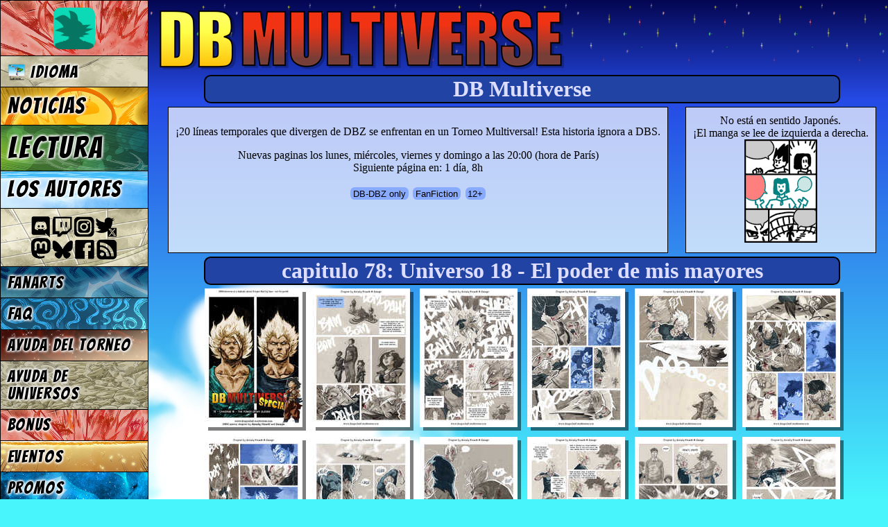

--- FILE ---
content_type: text/html; charset=UTF-8
request_url: https://www.dragonball-multiverse.com/es_CO/chapters.html?comic=page&chapter=78
body_size: 3840
content:
<!DOCTYPE html>
<html xmlns="http://www.w3.org/1999/xhtml" xml:lang="es_CO" lang="es_CO"
	xmlns:og="http://opengraphprotocol.org/schema/" dir="ltr">
<head>
	<meta http-equiv="Content-Type" content="text/html; charset=utf8" />
	<title>DB Multiverse - DBMultiverse</title>
	<meta http-equiv="Content-Language" content="es_CO" />
	<meta name="title" content="Dragon Ball Multiverse - Fan Webcomic" />
	<meta name="Author" content="Salagir" />
	<meta name="viewport" content="width=device-width, initial-scale=1.0" />
	<link rel="icon" href="/imgs/favicon.png" type="image/png" />

	<link rel="canonical" href="https://www.dragonball-multiverse.com/es_CO/chapters.html?comic=page&amp;chapter=78" />
	<meta property="og:url" content="https://www.dragonball-multiverse.com/es_CO/chapters.html?comic=page&amp;chapter=78" />
		<meta property="og:title" content="DB Multiverse - Dragon Ball Multiverse" />
	<meta property="og:type" content="website" />
	<meta property="og:image" content="/imgs/promos/logo-for-share5.jpg" />
	<meta property="og:description" content="An Online Comic : Dragon Ball Multiverse based on DBZ" />

				<link rel="preconnect" href="https://fonts.googleapis.com">
			<link rel="preconnect" href="https://fonts.gstatic.com" crossorigin>
			<link href="https://fonts.googleapis.com/css2?family=Bangers&family=Balsamiq+Sans&family=Balsamiq+Sans&family=Carter+One&family=Gochi+Hand&family=Gochi+Hand&family=Kalam%3Awght%40700&family=Kalam%3Awght%40700&family=Neucha&family=Pangolin&family=Pangolin&family=Patrick+Hand&family=Patrick+Hand&family=Permanent+Marker&family=Balsamiq+Sans&family=Kosugi+Maru&family=Fira+Sans+Condensed&family=Ruslan+Display&family=Kosugi+Maru&display=swap" rel="stylesheet">

	<link rel="stylesheet" type="text/css" media="all" href="https://www.dragonball-multiverse.com/phoenix-default-76812770.css" />
	<script type="text/javascript" src="//ajax.googleapis.com/ajax/libs/jquery/1.9.1/jquery.min.js"></script>
	<script type="text/javascript" src="/imgs/jquery.magnific-popup.min.js"></script>
	<link rel="stylesheet" type="text/css" media="screen" href="/imgs/magnific-popup.css" />
		<link type="text/html" rel="First" hreflang="es_CO" href="/es_CO/chapters.html?comic=page&amp;chapter=1" title="Primera página" />
	<link type="text/html" rel="Prev" hreflang="es_CO" href="/es_CO/chapters.html?comic=page&amp;chapter=77" title="Página Anterior" />
	<link type="text/html" rel="Next" hreflang="es_CO" href="/es_CO/chapters.html?comic=page&amp;chapter=79" title="Página siguiente" />
	<link type="text/html" rel="Last" hreflang="es_CO" href="/es_CO/chapters.html?comic=page&amp;chapter=111" title="Última página" />

	<link rel="alternate" type="application/rss+xml" title="DBMultiverse RSS feed" href="/flux.rss.php?lang=es_CO" />
</head>
<body id="es_CO">
	<div id="content">
		<h1 id="dbm-h1-title"><span>DB</span> Multiverse</h1>
		
<h1 class="horscadrelect">DB Multiverse</h1>

<div class="myflex">
	<div class="cadrelect" style="text-align:center">
		<p>¡20 líneas temporales que divergen de DBZ se enfrentan en un Torneo Multiversal! Esta historia ignora a DBS.</p>

		Nuevas paginas los lunes, miércoles, viernes y domingo a las 20:00 (hora de París)<br />Siguiente página en: 1 día,  8h

		<div class="dbm-tags">
			<br />
			<span>DB-DBZ only</span>
			<span>FanFiction</span>
			<span>12+</span>
		</div>
	</div>
		<div class="cadrelect" style="text-align:center" dont-print>
					No está en sentido Japonés.<br />
¡El manga se lee de izquierda a derecha.<br />
				<img src="/imgs/dir-ltr.gif" />
	</div>
</div>


<h1 class="horscadrelect">capitulo 78: Universo 18 - El poder de mis mayores</h1><div class="pageslist"><a href='page-1797.html'><img src='/image.php?idp=1001797&lg=es_CO&ext=jpg&small=1&pw=6bdc97467b3f0505cc44964003481b67' alt='[1797]' title='1797' /></a> <a href='page-1798.html'><img src='/image.php?idp=1001798&lg=es_CO&ext=jpg&small=1&pw=c394f1138e15e5ff87ff890e948f905e' alt='[1798]' title='1798' /></a> <a href='page-1799.html'><img src='/image.php?idp=1001799&lg=es_CO&ext=jpg&small=1&pw=5fbc696fcfc8ebda99d6e5fa5f0a256b' alt='[1799]' title='1799' /></a> <a href='page-1800.html'><img src='/image.php?idp=1001800&lg=es_CO&ext=jpg&small=1&pw=7aa3816409e211cb6abaf44d7370895d' alt='[1800]' title='1800' /></a> <a href='page-1801.html'><img src='/image.php?idp=1001801&lg=es_CO&ext=jpg&small=1&pw=c9aff06c17e4bbdc60ae72320269eccd' alt='[1801]' title='1801' /></a> <a href='page-1802.html'><img src='/image.php?idp=1001802&lg=es_CO&ext=jpg&small=1&pw=6d26198b0872ab4e6d4faa652b3e2d21' alt='[1802]' title='1802' /></a> <a href='page-1803.html'><img src='/image.php?idp=1001803&lg=es_CO&ext=jpg&small=1&pw=4bce1303508023c00af1fef39f6b3edb' alt='[1803]' title='1803' /></a> <a href='page-1804.html'><img src='/image.php?idp=1001804&lg=es_CO&ext=jpg&small=1&pw=1bf8132df71d1c783db4382becb1a2ac' alt='[1804]' title='1804' /></a> <a href='page-1805.html'><img src='/image.php?idp=1001805&lg=es_CO&ext=jpg&small=1&pw=52bd09a26d71364a370ac482550a6b56' alt='[1805]' title='1805' /></a> <a href='page-1806.html'><img src='/image.php?idp=1001806&lg=es_CO&ext=jpg&small=1&pw=f79642a0b68dc1b88497bc5486dc0ea1' alt='[1806]' title='1806' /></a> <a href='page-1807.html'><img src='/image.php?idp=1001807&lg=es_CO&ext=jpg&small=1&pw=39672f8d768c2bfcd6507208820a7b1e' alt='[1807]' title='1807' /></a> <a href='page-1808.html'><img src='/image.php?idp=1001808&lg=es_CO&ext=jpg&small=1&pw=44c8b0aa05c5b36af110dbd37c07583e' alt='[1808]' title='1808' /></a> <a href='page-1809.html'><img src='/image.php?idp=1001809&lg=es_CO&ext=jpg&small=1&pw=0d3486433d9e2349dada505c53ed6e0f' alt='[1809]' title='1809' /></a> <a href='page-1810.html'><img src='/image.php?idp=1001810&lg=es_CO&ext=jpg&small=1&pw=660003e28439273836bfc429cc49eb7e' alt='[1810]' title='1810' /></a> <a href='page-1811.html'><img src='/image.php?idp=1001811&lg=es_CO&ext=jpg&small=1&pw=6658082cd33ecc517c36d6a9b4661644' alt='[1811]' title='1811' /></a> <a href='page-1812.html'><img src='/image.php?idp=1001812&lg=es_CO&ext=jpg&small=1&pw=bd3df736c55eed804e560a35441ae77d' alt='[1812]' title='1812' /></a> <a href='page-1813.html'><img src='/image.php?idp=1001813&lg=es_CO&ext=jpg&small=1&pw=1d3a70c6c700602300d47e7177b21d6c' alt='[1813]' title='1813' /></a> <a href='page-1814.html'><img src='/image.php?idp=1001814&lg=es_CO&ext=jpg&small=1&pw=d8aa91cd9d29c0a55ee17cb53c7edb29' alt='[1814]' title='1814' /></a> </div>


<div class="navigation">
	<a href="/es_CO/chapters.html?comic=page&amp;chapter=1" rel="first" title="Primera página (ALT+f)" accesskey="f">[&nbsp;««&nbsp;]</a>
	<a href="/es_CO/chapters.html?comic=page&amp;chapter=77" rel="prev" title="Página Anterior (ALT+p)" accesskey="p">[&nbsp;«&nbsp;]</a>
	<span class="page">Página 78/111</span>
	<a href="/es_CO/chapters.html?comic=page&amp;chapter=79" rel="next" title="Página siguiente (ALT+n)" accesskey="n">[&nbsp;»&nbsp;]</a>
	<a href="/es_CO/chapters.html?comic=page&amp;chapter=111" rel="last" title="Última página (ALT+l)" accesskey="l">[&nbsp;»»&nbsp;]</a>
</div>



	</div>
	<div id="dbm-menu">
		<div class="dbm-mobile-menu-navigation"></div>
		<a href="/admin.php" id="admin-link"><img src="/imgs/avatars/default.png" /></a>
		<a href="#" id="change_language"><img src="/design/index/es_CO.png" /> Idioma
</a>		<a id="dbm-menu-accueil"  href="/es_CO/accueil.html">Noticias</a>
		<a id="dbm-menu-chapters" href="/es_CO/read.html">Lectura</a>
				<a id="dbm-menu-authors"  href="/es_CO/the-authors.html">Los autores</a>
		<a id="dbm-menu-social"   href="/es_CO/rss.html"><img src="/design/menu/social4.png" alt="Feed Rss" /></a>

		<a id="dbm-menu-fanarts"  href="/es_CO/fan-arts.html">Fanarts</a>
		<a id="dbm-menu-faq"      href="/es_CO/faq.html">FAQ</a>
		<a id="dbm-menu-tournament"  href="/es_CO/tournament.html">Ayuda del torneo</a>
		<a id="dbm-menu-listing"  href="/es_CO/listing.html">Ayuda de Universos</a>
		<a id="dbm-menu-bonuses"  href="/es_CO/bonuses.html">Bonus</a>

		<a id="dbm-menu-event"    href="/es_CO/events.html">Eventos</a>
		<a id="dbm-menu-promote"  href="/es_CO/promote.html">Promos</a>
		<!--a id="dbm-menu-partenaires" href="/es_CO/partenaires.html">Afiliados.</a-->
	</div>
	<div id="languages_list">
		<div>
			<a href="/en/chapters.html?comic=page&amp;chapter=78"><img src="/design/index/en.png" alt="English" title="English" /></a><a href="/fr/chapters.html?comic=page&amp;chapter=78"><img src="/design/index/fr.png" alt="Français" title="Français" /></a><a href="/it/chapters.html?comic=page&amp;chapter=78"><img src="/design/index/it.png" alt="Italiano" title="Italiano" /></a><a href="/es/chapters.html?comic=page&amp;chapter=78"><img src="/design/index/es.png" alt="Español" title="Español" /></a><a href="/pt_BR/chapters.html?comic=page&amp;chapter=78"><img src="/design/index/pt_BR.png" alt="Português Brasileiro" title="Português Brasileiro" /></a><a href="/pl/chapters.html?comic=page&amp;chapter=78"><img src="/design/index/pl.png" alt="Polski" title="Polski" /></a><a href="/es_CO/chapters.html?comic=page&amp;chapter=78"><img src="/design/index/es_CO.png" alt="Español Latino" title="Español Latino" /></a><a href="/de/chapters.html?comic=page&amp;chapter=78"><img src="/design/index/de.png" alt="Deutsch" title="Deutsch" /></a><a href="/ct_CT/chapters.html?comic=page&amp;chapter=78"><img src="/design/index/ct_CT.png" alt="Català" title="Català" /></a><a href="/pt/chapters.html?comic=page&amp;chapter=78"><img src="/design/index/pt.png" alt="Português" title="Português" /></a><a href="/jp/chapters.html?comic=page&amp;chapter=78"><img src="/design/index/jp.png" alt="日本語" title="日本語" /></a><a href="/cn/chapters.html?comic=page&amp;chapter=78"><img src="/design/index/cn.png" alt="中文" title="中文" /></a><a href="/hu_HU/chapters.html?comic=page&amp;chapter=78"><img src="/design/index/hu_HU.png" alt="Magyar" title="Magyar" /></a><a href="/nl/chapters.html?comic=page&amp;chapter=78"><img src="/design/index/nl.png" alt="Nederlands" title="Nederlands" /></a><a href="/kr_KR/chapters.html?comic=page&amp;chapter=78"><img src="/design/index/kr_KR.png" alt="한국어" title="한국어" /></a><a href="/tr_TR/chapters.html?comic=page&amp;chapter=78"><img src="/design/index/tr_TR.png" alt="Türk" title="Türk" /></a><a href="/ar_JO/chapters.html?comic=page&amp;chapter=78"><img src="/design/index/ar_JO.png" alt="اللغة العربية" title="اللغة العربية" /></a><a href="/xx_VE/chapters.html?comic=page&amp;chapter=78"><img src="/design/index/xx_VE.png" alt="Vèneto" title="Vèneto" /></a><a href="/xx_LMO/chapters.html?comic=page&amp;chapter=78"><img src="/design/index/xx_LMO.png" alt="Lombard" title="Lombard" /></a><a href="/gr_GR/chapters.html?comic=page&amp;chapter=78"><img src="/design/index/gr_GR.png" alt="Ελληνικά" title="Ελληνικά" /></a><a href="/eu_EH/chapters.html?comic=page&amp;chapter=78"><img src="/design/index/eu_EH.png" alt="Euskera" title="Euskera" /></a><a href="/sv_SE/chapters.html?comic=page&amp;chapter=78"><img src="/design/index/sv_SE.png" alt="Svenska" title="Svenska" /></a><a href="/he_HE/chapters.html?comic=page&amp;chapter=78"><img src="/design/index/he_HE.png" alt="עִבְרִית" title="עִבְרִית" /></a><a href="/ga_ES/chapters.html?comic=page&amp;chapter=78"><img src="/design/index/ga_ES.png" alt="Galego" title="Galego" /></a><a href="/ru_RU/chapters.html?comic=page&amp;chapter=78"><img src="/design/index/ru_RU.png" alt="Русский" title="Русский" /></a><a href="/co_FR/chapters.html?comic=page&amp;chapter=78"><img src="/design/index/co_FR.png" alt="Corsu" title="Corsu" /></a><a href="/lt_LT/chapters.html?comic=page&amp;chapter=78"><img src="/design/index/lt_LT.png" alt="Lietuviškai" title="Lietuviškai" /></a><a href="/la_LA/chapters.html?comic=page&amp;chapter=78"><img src="/design/index/la_LA.png" alt="Latine" title="Latine" /></a><a href="/da_DK/chapters.html?comic=page&amp;chapter=78"><img src="/design/index/da_DK.png" alt="Dansk" title="Dansk" /></a><a href="/ro_RO/chapters.html?comic=page&amp;chapter=78"><img src="/design/index/ro_RO.png" alt="România" title="România" /></a><a href="/fi_FI/chapters.html?comic=page&amp;chapter=78"><img src="/design/index/fi_FI.png" alt="Suomi" title="Suomi" /></a><a href="/hr_HR/chapters.html?comic=page&amp;chapter=78"><img src="/design/index/hr_HR.png" alt="Hrvatski" title="Hrvatski" /></a><a href="/no_NO/chapters.html?comic=page&amp;chapter=78"><img src="/design/index/no_NO.png" alt="Norsk" title="Norsk" /></a><a href="/tl_PI/chapters.html?comic=page&amp;chapter=78"><img src="/design/index/tl_PI.png" alt="Wikang Filipino" title="Wikang Filipino" /></a><a href="/bg_BG/chapters.html?comic=page&amp;chapter=78"><img src="/design/index/bg_BG.png" alt="Български" title="Български" /></a><a href="/br_FR/chapters.html?comic=page&amp;chapter=78"><img src="/design/index/br_FR.png" alt="Brezhoneg" title="Brezhoneg" /></a>
			<a href="#" rel="close">X</a>
		</div>
	</div>

		<script type="text/javascript" src="https://www.dragonball-multiverse.com/phoenix-default-76718485.js"></script>
	<script type="text/javascript" src="https://www.dragonball-multiverse.com/phoenix-tr_labels-es_CO-2141.js"></script>
	<script type="text/javascript" src="https://www.dragonball-multiverse.com/phoenix-guest-76158518.js"></script>	
<script async src="https://www.googletagmanager.com/gtag/js?id=UA-7029683-1"></script>
<script>
	window.dataLayer = window.dataLayer || [];
	function gtag(){ dataLayer.push(arguments); }
	gtag('js', new Date());
	gtag('config', 'UA-7029683-1');
</script>


</body>
</html>


--- FILE ---
content_type: application/javascript; charset=utf-8;
request_url: https://www.dragonball-multiverse.com/phoenix-tr_labels-es_CO-2141.js
body_size: 884
content:
/* Auto generated. */
Phoenix.language = 'es_CO';
Phoenix.__ = {"General":{"change_success":"\u00a1Modificado con \u00e9xito!\r\n","are_you_sure":"Estas seguro"},"DBM_comments":{"edit_message":"Editar mensaje ","long_comment_see_all":"Ver todos los comentarios","reply_to":"Responder","report_button":"Reportar","report_saved":"\u00a1Tu reporte ha sido recibido!\r\n","ignore_button":"Ignorar miembro","ignore_confirm_msg":"El usuario ahora est\u00e1 en tu lista de ignorados y ya no ver\u00e1s sus comentarios. Accede al panel de administraci\u00f3n para cambiar esto."},"DBM_design":{"external_link_warning":"Este es un sitio externo no relacionado con DBM. Puede contener material sensible. \n\u00bfContinuar?"},"Member":{"username_accepted":"\u00a1Nombre de usuario aceptado!\r\n","need_real_email":"\u00a1Escribe un e-mail v\u00e1lido, por favor!\r\n","email_is_valid":"\u00a1El e-mail es v\u00e1lido!\r\n","minimum_x_characters":"Utiliza m\u00e1s de [num] caracteres ...\r\n","passquality_weak":"\u00a1Mala contrase\u00f1a!","passquality_good":"\u00a1Buena contrase\n\u00f1a!\n","passquality_strong":"\u00a1excelente contrase\r\n\u00f1a!","nickname_length":"Limitado entre [min] y [max] caracteres.\r\n","remove_spaces":"Por favor elimina los espacios en torno a tu texto.\r\n","all_fields_required":"\u00a1Todos los campos son obligatorios!\r\n","password_original":"Por favor, usa una contrase\u00f1a m\u00e1s original.\r\n"}};
Phoenix.site_locations = {"phoenix":{"entry":"phoenix-ajax.php","css":"phoenix-{name}-{version}.css","js":"phoenix-{name}-{version}.js"},"Member":{"back_url":"\/admin.php","after_register":"\/admin.php"}};
Phoenix.site_root = 'https://www.dragonball-multiverse.com/';
